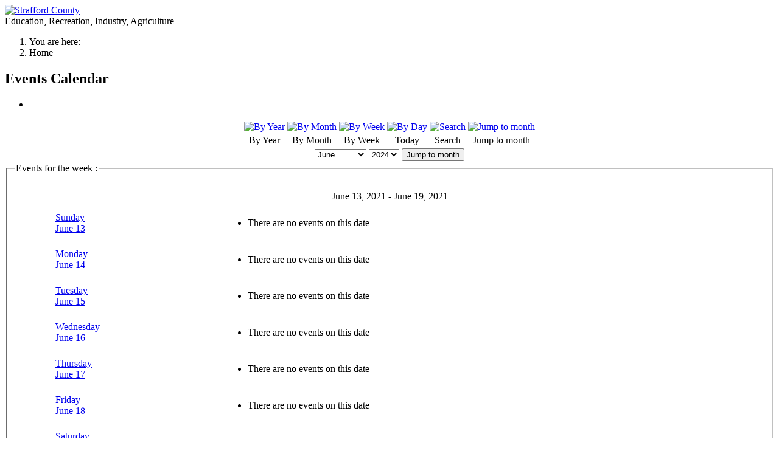

--- FILE ---
content_type: text/html; charset=utf-8
request_url: https://www.co.strafford.nh.us/component/jevents/week.listevents/2021/06/13/-?Itemid=102
body_size: 3728
content:
<!DOCTYPE html>
<html lang="en-gb" dir="ltr">

<head>
    <meta charset="utf-8">
	<meta name="robots" content="index,follow">
	<meta name="viewport" content="width=device-width, initial-scale=1">
	<meta name="description" content="Strafford County NH Official Website">
	<meta name="generator" content="Joomla! - Open Source Content Management">
	<title>Strafford County NH</title>
	<link href="https://www.co.strafford.nh.us/index.php?option=com_jevents&amp;task=modlatest.rss&amp;format=feed&amp;type=rss&amp;Itemid=102&amp;modid=0" rel="alternate" type="application/rss+xml" title="RSS 2.0">
	<link href="https://www.co.strafford.nh.us/index.php?option=com_jevents&amp;task=modlatest.rss&amp;format=feed&amp;type=atom&amp;Itemid=102&amp;modid=0" rel="alternate" type="application/atom+xml" title="Atom 1.0">
	<link href="/media/templates/site/cassiopeia_scw_template/images/joomla-favicon.svg" rel="icon" type="image/svg+xml">
	<link href="/media/templates/site/cassiopeia_scw_template/images/favicon.ico" rel="alternate icon" type="image/vnd.microsoft.icon">
	<link href="/media/templates/site/cassiopeia_scw_template/images/joomla-favicon-pinned.svg" rel="mask-icon" color="#000">

    <link href="/media/system/css/joomla-fontawesome.min.css?6090c2" rel="lazy-stylesheet"><noscript><link href="/media/system/css/joomla-fontawesome.min.css?6090c2" rel="stylesheet"></noscript>
	<link href="/media/templates/site/cassiopeia/css/template.min.css?6090c2" rel="stylesheet">
	<link href="/media/templates/site/cassiopeia/css/global/colors_standard.min.css?6090c2" rel="stylesheet">
	<link href="/media/templates/site/cassiopeia/css/vendor/joomla-custom-elements/joomla-alert.min.css?0.4.1" rel="stylesheet">
	<link href="/media/templates/site/cassiopeia_scw_template/css/user.css?6090c2" rel="stylesheet">
	<link href="/media/com_jevents/lib_jevmodal/css/jevmodal.css" rel="stylesheet">
	<link href="/components/com_jevents/assets/css/eventsadmin.css?v=3.6.97" rel="stylesheet">
	<link href="/components/com_jevents/views/default/assets/css/events_css.css?v=3.6.97" rel="stylesheet">
	<link href="/components/com_jevents/assets/css/jevcustom.css?v=3.6.97" rel="stylesheet">
	<style>:root {
		--hue: 214;
		--template-bg-light: #f0f4fb;
		--template-text-dark: #495057;
		--template-text-light: #ffffff;
		--template-link-color: var(--link-color);
		--template-special-color: #001B4C;
		
	}</style>

    <script type="application/json" class="joomla-script-options new">{"bootstrap.popover":{".hasjevtip":{"animation":true,"container":"#jevents_body","delay":1,"html":true,"placement":"top","template":"<div class=\"popover\" role=\"tooltip\"><div class=\"popover-arrow\"><\/div><h3 class=\"popover-header\"><\/h3><div class=\"popover-body\"><\/div><\/div>","trigger":"hover","offset":[0,10],"boundary":"scrollParent"}},"joomla.jtext":{"ERROR":"Error","MESSAGE":"Message","NOTICE":"Notice","WARNING":"Warning","JCLOSE":"Close","JOK":"OK","JOPEN":"Open"},"system.paths":{"root":"","rootFull":"https:\/\/www.co.strafford.nh.us\/","base":"","baseFull":"https:\/\/www.co.strafford.nh.us\/"},"csrf.token":"0c62fb3ae5180132e86d55192ff8ba3e"}</script>
	<script src="/media/system/js/core.min.js?a3d8f8"></script>
	<script src="/media/vendor/jquery/js/jquery.min.js?3.7.1"></script>
	<script src="/media/legacy/js/jquery-noconflict.min.js?504da4"></script>
	<script src="/media/vendor/bootstrap/js/modal.min.js?5.3.8" type="module"></script>
	<script src="/media/vendor/bootstrap/js/popover.min.js?5.3.8" type="module"></script>
	<script src="/media/templates/site/cassiopeia/js/template.min.js?6090c2" type="module"></script>
	<script src="/media/system/js/messages.min.js?9a4811" type="module"></script>
	<script src="/components/com_jevents/assets/js/jQnc.min.js?v=3.6.97"></script>
	<script src="/media/com_jevents/lib_jevmodal/js/jevmodal.min.js"></script>
	<script src="/components/com_jevents/assets/js/view_detailJQ.min.js?v=3.6.97"></script>
	<script type="application/ld+json">{"@context":"https://schema.org","@type":"BreadcrumbList","@id":"https://straffordcounty.gov/#/schema/BreadcrumbList/17","itemListElement":[{"@type":"ListItem","position":1,"item":{"@id":"https://straffordcounty.gov/","name":"Home"}}]}</script>
	<script>document.addEventListener('DOMContentLoaded', function() {
   // bootstrap may not be available if this module is loaded remotely
    if (typeof bootstrap === 'undefined') return;
   var elements = document.querySelectorAll(".hasjevtip");
   elements.forEach(function(myPopoverTrigger)
   {
        myPopoverTrigger.addEventListener('inserted.bs.popover', function () {
            var title = myPopoverTrigger.getAttribute('data-bs-original-title') || false;
            const popover = bootstrap.Popover.getInstance(myPopoverTrigger);
            if (popover && popover.tip) 
            {
                var header = popover.tip.querySelector('.popover-header');
                var body = popover.tip.querySelector('.popover-body');
                var popoverContent = "";
                if (title)
                {
                    popoverContent += title;
                }
                var content = myPopoverTrigger.getAttribute('data-bs-original-content') || false;
                if (content)
                {
                    popoverContent += content;
                }

                if (header) {
                    header.outerHTML = popoverContent;
                }
                else if (body) {
                    body.outerHTML = popoverContent;
                }

                if (popover.tip.querySelector('.jev-click-to-open a') && 'ontouchstart' in document.documentElement)
                {
                    popover.tip.addEventListener('touchstart', function() {
                       document.location = popover.tip.querySelector('.jev-click-to-open a').href;
                    });
                }
            }
        });

        var title = myPopoverTrigger.getAttribute('data-bs-original-title') || false;
        const popover = bootstrap.Popover.getInstance(myPopoverTrigger);
        if (popover && (popover.tip || title)) 
        {
            if ('ontouchstart' in document.documentElement) {        
                myPopoverTrigger.addEventListener('click', preventPopoverTriggerClick);
            }
        }
   });
});
function preventPopoverTriggerClick(event)
{
    event.preventDefault();
}
</script>

</head>

<body class="site com_jevents wrapper-static view- no-layout task-week.listevents itemid-102 home columns-2 columnwidth-200">
    <header class="header container-header full-width">

        
        
                    <div class="grid-child">
                <div class="navbar-brand">
                    <a class="brand-logo" href="/">
                        <img loading="eager" decoding="async" src="https://www.co.strafford.nh.us/images/UploadedFiles/logo3.png" alt="Strafford County">                    </a>
                                            <div class="site-description">Education, Recreation, Industry, Agriculture</div>
                                    </div>
            </div>
        
            </header>

    <div class="site-grid">
        
        
        
        
        <div class="grid-child container-component">
            <nav class="mod-breadcrumbs__wrapper" aria-label="Breadcrumbs">
    <ol class="mod-breadcrumbs breadcrumb px-3 py-2">
                    <li class="mod-breadcrumbs__here float-start">
                You are here: &#160;
            </li>
        
        <li class="mod-breadcrumbs__item breadcrumb-item active"><span>Home</span></li>    </ol>
    </nav>

            
            <div id="system-message-container" aria-live="polite"></div>

            <main>
                	<!-- Event Calendar and Lists Powered by JEvents //-->
		<div id="jevents">
	<div class="contentpaneopen jeventpagehome columns-2 columnwidth-200  jevbootstrap"
	     id="jevents_header">
							<h2 class="contentheading gsl-h2">Events Calendar</h2>
						<ul class="actions">
										<li class="print-icon">
							<a href="javascript:void(0);" rel="nofollow"
							   onclick="window.open('/component/jevents/eventsbyweek/2021/6/13/-?Itemid=102&amp;print=1&amp;pop=1&amp;tmpl=component', 'win2', 'status=no,toolbar=no,scrollbars=yes,titlebar=no,menubar=no,resizable=yes,width=600,height=600,directories=no,location=no');"
							   title="Print">
								<span class="icon-print"> </span>
							</a>
						</li> 			</ul>
				</div>
	<div class="contentpaneopen  jeventpagehome columns-2 columnwidth-200  jevbootstrap" id="jevents_body">
	<div class='jev_pretoolbar'></div>		<div class="ev_navigation">
			<table class="b0" align="center">
				<tr align="center" class="vtop">
								<td width="10" align="center" valign="middle"></td>
						<td width="10" align="center" valign="middle"></td>
					<td class="iconic_td" align="center" valign="middle">
			<div id="ev_icon_yearly" class="nav_bar_cal"><a
						href="/component/jevents/eventsbyyear/2021/-?Itemid=102"
						title="By Year">
					<img src="https://www.co.strafford.nh.us/components/com_jevents/views/default/assets/images/transp.gif"
					     alt="By Year"/></a>
			</div>
		</td>
				<td class="iconic_td" align="center" valign="middle">
			<div id="ev_icon_monthly" class="nav_bar_cal"><a
						href="/component/jevents/monthcalendar/2021/6/-?Itemid=102"
						title="By Month">
					<img src="https://www.co.strafford.nh.us/components/com_jevents/views/default/assets/images/transp.gif"
					     alt="By Month"/></a>
			</div>
		</td>
				<td class="iconic_td" align="center" valign="middle">
			<div id="ev_icon_weekly" class="nav_bar_cal"><a
						href="/component/jevents/eventsbyweek/2021/6/13/-?Itemid=102"
						title="By Week">
					<img src="https://www.co.strafford.nh.us/components/com_jevents/views/default/assets/images/transp.gif"
					     alt="By Week"/></a>
			</div>
		</td>
				<td class="iconic_td" align="center" valign="middle">
			<div id="ev_icon_daily" class="nav_bar_cal"><a
						href="/component/jevents/eventsbyday/2026/1/23/-?Itemid=102"
						title="Today"><img src="https://www.co.strafford.nh.us/components/com_jevents/views/default/assets/images/transp.gif"
			                                                                  alt="By Day"/></a>
			</div>
		</td>
				<td class="iconic_td" align="center" valign="middle">
			<div id="ev_icon_search" class="nav_bar_cal"><a
						href="/component/jevents/search_form/-?Itemid=102"
						title="Search"><img
							src="https://www.co.strafford.nh.us/components/com_jevents/views/default/assets/images/transp.gif"
							alt="Search"/></a>
			</div>
		</td>
				<td class="iconic_td" align="center" valign="middle">
			<div id="ev_icon_jumpto" class="nav_bar_cal"><a href="#"
			                                                onclick="if (jevjq('#jumpto').hasClass('jev_none')) {jevjq('#jumpto').removeClass('jev_none');} else {jevjq('#jumpto').addClass('jev_none')}return false;"
			                                                title="Jump to month"><img
							src="https://www.co.strafford.nh.us/components/com_jevents/views/default/assets/images/transp.gif" alt="Jump to month"/></a>
			</div>
		</td>
					<td width="10" align="center" valign="middle"></td>
						<td width="10" align="center" valign="middle"></td>
							</tr>
				<tr class="icon_labels" align="center">
											<td colspan="2"></td>
																<td>By Year</td>											<td>By Month</td>											<td>By Week</td>											<td>Today</td>											<td>Search</td>											<td>Jump to month</td>											<td colspan="2"></td>
									</tr>
						<tr align="center" valign="top">
						<td colspan="10" align="center" valign="top">
								<div id="jumpto" class="jev_none">
					<form name="BarNav" action="/component/jevents/monthcalendar/2026/01/-?Itemid=102" method="get">
						<input type="hidden" name="option" value="com_jevents"/>
						<input type="hidden" name="task" value="month.calendar"/>
						<input type="hidden" name="catids" value=""/><select id="month" name="month" class="fs10px">
	<option value="01">January</option>
	<option value="02">February</option>
	<option value="03">March</option>
	<option value="04">April</option>
	<option value="05">May</option>
	<option value="06" selected="selected">June</option>
	<option value="07">July</option>
	<option value="08">August</option>
	<option value="09">September</option>
	<option value="10">October</option>
	<option value="11">November</option>
	<option value="12">December</option>
</select>
<select id="year" name="year" class="fs10px">
	<option value="2024">2024</option>
	<option value="2025">2025</option>
	<option value="2026">2026</option>
	<option value="2027">2027</option>
	<option value="2028">2028</option>
	<option value="2029">2029</option>
	<option value="2030">2030</option>
	<option value="2031">2031</option>
</select>
						<button onclick="submit(this.form)">Jump to month</button>
						<input type="hidden" name="Itemid" value="102"/>
					</form>
				</div>
			</td>
		</tr>
					</table>
		</div>
		<fieldset><legend class="ev_fieldset">Events for&nbsp;the week : </legend><br />
<table align="center" width="90%" cellspacing="0" cellpadding="5" class="ev_table">
	<tr valign="top">
		<td colspan="2" align="center" class="cal_td_daysnames">
			<!-- <div class="cal_daysnames"> -->
			June 13, 2021 - June 19, 2021			<!-- </div> -->
		</td>
	</tr>
<tr><td class="ev_td_left"><a class="ev_link_weekday" href="/component/jevents/eventsbyday/2021/6/13/-?Itemid=102" title="Go to calendar - current day">Sunday<br/>June 13</a>
</td>
<td class="ev_td_right">
<ul class='ev_ul'>
<li class='b0'>There are no events on this date</li></ul>
</td></tr>
<tr><td class="ev_td_left"><a class="ev_link_weekday" href="/component/jevents/eventsbyday/2021/6/14/-?Itemid=102" title="Go to calendar - current day">Monday<br/>June 14</a>
</td>
<td class="ev_td_right">
<ul class='ev_ul'>
<li class='b0'>There are no events on this date</li></ul>
</td></tr>
<tr><td class="ev_td_left"><a class="ev_link_weekday" href="/component/jevents/eventsbyday/2021/6/15/-?Itemid=102" title="Go to calendar - current day">Tuesday<br/>June 15</a>
</td>
<td class="ev_td_right">
<ul class='ev_ul'>
<li class='b0'>There are no events on this date</li></ul>
</td></tr>
<tr><td class="ev_td_left"><a class="ev_link_weekday" href="/component/jevents/eventsbyday/2021/6/16/-?Itemid=102" title="Go to calendar - current day">Wednesday<br/>June 16</a>
</td>
<td class="ev_td_right">
<ul class='ev_ul'>
<li class='b0'>There are no events on this date</li></ul>
</td></tr>
<tr><td class="ev_td_left"><a class="ev_link_weekday" href="/component/jevents/eventsbyday/2021/6/17/-?Itemid=102" title="Go to calendar - current day">Thursday<br/>June 17</a>
</td>
<td class="ev_td_right">
<ul class='ev_ul'>
<li class='b0'>There are no events on this date</li></ul>
</td></tr>
<tr><td class="ev_td_left"><a class="ev_link_weekday" href="/component/jevents/eventsbyday/2021/6/18/-?Itemid=102" title="Go to calendar - current day">Friday<br/>June 18</a>
</td>
<td class="ev_td_right">
<ul class='ev_ul'>
<li class='b0'>There are no events on this date</li></ul>
</td></tr>
<tr><td class="ev_td_left"><a class="ev_link_weekday" href="/component/jevents/eventsbyday/2021/6/19/-?Itemid=102" title="Go to calendar - current day">Saturday<br/>June 19</a>
</td>
<td class="ev_td_right">
<ul class='ev_ul'>
<li class='b0'>There are no events on this date</li></ul>
</td></tr>
</table><br />
</fieldset><br /><br />
	</div>
	</div> <!-- close #jevents //-->
	
            </main>
            
        </div>

        
        
            </div>

    
    
    
</body>

</html>
